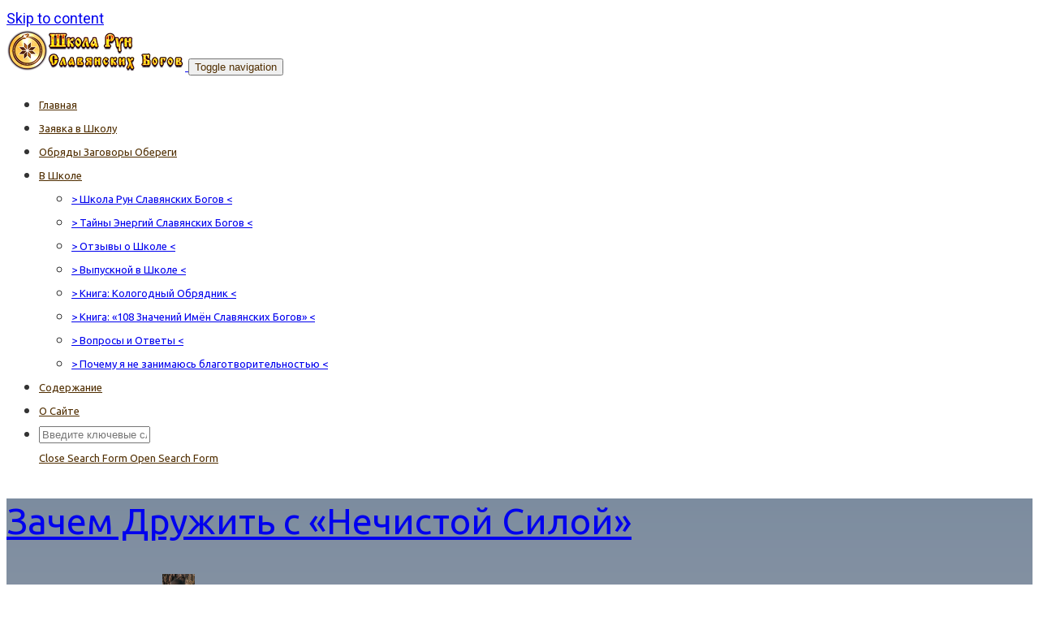

--- FILE ---
content_type: text/html; charset=UTF-8
request_url: https://vedznich.ru/zachem-druzhit-s-nechistoj-siloj/
body_size: 15506
content:
<!DOCTYPE html>
<html lang="ru-RU">
<head>
    <meta charset="UTF-8">
    <meta name="viewport" content="width=device-width, initial-scale=1">
    <link rel="pingback" href="https://vedznich.ru/xmlrpc.php">

                            <script>
                            /* You can add more configuration options to webfontloader by previously defining the WebFontConfig with your options */
                            if ( typeof WebFontConfig === "undefined" ) {
                                WebFontConfig = new Object();
                            }
                            WebFontConfig['google'] = {families: ['Roboto:100,300,400,500,700,900,100italic,300italic,400italic,500italic,700italic,900italic', 'Ubuntu:300,400,500,700,300italic,400italic,500italic,700italic']};

                            (function() {
                                var wf = document.createElement( 'script' );
                                wf.src = 'https://ajax.googleapis.com/ajax/libs/webfont/1.5.3/webfont.js';
                                wf.type = 'text/javascript';
                                wf.async = 'true';
                                var s = document.getElementsByTagName( 'script' )[0];
                                s.parentNode.insertBefore( wf, s );
                            })();
                        </script>
                        
<link rel="shortcut icon" href="https://vedznich.ru/wp-content/uploads/2018/09/logo5.png" />

	<!-- This site is optimized with the Yoast SEO plugin v15.9.2 - https://yoast.com/wordpress/plugins/seo/ -->
	<title>Зачем Дружить с &quot;Нечистой Силой&quot; &bull; Руны Славянских Богов</title>
	<meta name="description" content="Приветствую друзья с вами Ведзнич. И сегодня речь пойдет о &quot;нечистой силе&quot;. Нечистой силе в кавычках. Зачем Дружить с &quot;Нечистой Силой&quot; Совсем недавно, я" />
	<meta name="robots" content="index, follow, max-snippet:-1, max-image-preview:large, max-video-preview:-1" />
	<link rel="canonical" href="https://vedznich.ru/zachem-druzhit-s-nechistoj-siloj/" />
	<meta property="og:locale" content="ru_RU" />
	<meta property="og:type" content="article" />
	<meta property="og:title" content="Зачем Дружить с &quot;Нечистой Силой&quot; &bull; Руны Славянских Богов" />
	<meta property="og:description" content="Приветствую друзья с вами Ведзнич. И сегодня речь пойдет о &quot;нечистой силе&quot;. Нечистой силе в кавычках. Зачем Дружить с &quot;Нечистой Силой&quot; Совсем недавно, я" />
	<meta property="og:url" content="https://vedznich.ru/zachem-druzhit-s-nechistoj-siloj/" />
	<meta property="og:site_name" content="Руны Славянских Богов" />
	<meta property="article:publisher" content="https://www.facebook.com/vedznich" />
	<meta property="article:author" content="https://www.facebook.com/vedznich" />
	<meta property="article:published_time" content="2023-06-05T05:14:59+00:00" />
	<meta property="article:modified_time" content="2024-08-09T11:44:17+00:00" />
	<meta property="og:image" content="https://vedznich.ru/wp-content/uploads/2023/05/Zachem-Druzhit-s-Nechistoj-Siloj2.jpg" />
	<meta property="og:image:width" content="1280" />
	<meta property="og:image:height" content="720" />
	<meta name="twitter:card" content="summary_large_image" />
	<meta name="twitter:label1" content="Написано автором">
	<meta name="twitter:data1" content="Вадим Ведзнич">
	<meta name="twitter:label2" content="Примерное время для чтения">
	<meta name="twitter:data2" content="2 минуты">
	<script type="application/ld+json" class="yoast-schema-graph">{"@context":"https://schema.org","@graph":[{"@type":"WebSite","@id":"https://vedznich.ru/#website","url":"https://vedznich.ru/","name":"\u0420\u0443\u043d\u044b \u0421\u043b\u0430\u0432\u044f\u043d\u0441\u043a\u0438\u0445 \u0411\u043e\u0433\u043e\u0432","description":"\u0428\u043a\u043e\u043b\u0430 \u0420\u0443\u043d, \u0421\u043b\u0430\u0432\u044f\u043d\u0441\u043a\u0438\u0435 \u0411\u043e\u0433\u0438","publisher":{"@id":"https://vedznich.ru/#/schema/person/9e755f3123b09c115a5124c80389ebb1"},"potentialAction":[{"@type":"SearchAction","target":"https://vedznich.ru/?s={search_term_string}","query-input":"required name=search_term_string"}],"inLanguage":"ru-RU"},{"@type":"ImageObject","@id":"https://vedznich.ru/zachem-druzhit-s-nechistoj-siloj/#primaryimage","inLanguage":"ru-RU","url":"https://vedznich.ru/wp-content/uploads/2023/05/Zachem-Druzhit-s-Nechistoj-Siloj2.jpg","width":1280,"height":720,"caption":"\u0417\u0430\u0447\u0435\u043c \u0414\u0440\u0443\u0436\u0438\u0442\u044c \u0441 \u041d\u0435\u0447\u0438\u0441\u0442\u043e\u0439 \u0421\u0438\u043b\u043e\u0439"},{"@type":"WebPage","@id":"https://vedznich.ru/zachem-druzhit-s-nechistoj-siloj/#webpage","url":"https://vedznich.ru/zachem-druzhit-s-nechistoj-siloj/","name":"\u0417\u0430\u0447\u0435\u043c \u0414\u0440\u0443\u0436\u0438\u0442\u044c \u0441 \"\u041d\u0435\u0447\u0438\u0441\u0442\u043e\u0439 \u0421\u0438\u043b\u043e\u0439\" &bull; \u0420\u0443\u043d\u044b \u0421\u043b\u0430\u0432\u044f\u043d\u0441\u043a\u0438\u0445 \u0411\u043e\u0433\u043e\u0432","isPartOf":{"@id":"https://vedznich.ru/#website"},"primaryImageOfPage":{"@id":"https://vedznich.ru/zachem-druzhit-s-nechistoj-siloj/#primaryimage"},"datePublished":"2023-06-05T05:14:59+00:00","dateModified":"2024-08-09T11:44:17+00:00","description":"\u041f\u0440\u0438\u0432\u0435\u0442\u0441\u0442\u0432\u0443\u044e \u0434\u0440\u0443\u0437\u044c\u044f \u0441 \u0432\u0430\u043c\u0438 \u0412\u0435\u0434\u0437\u043d\u0438\u0447. \u0418 \u0441\u0435\u0433\u043e\u0434\u043d\u044f \u0440\u0435\u0447\u044c \u043f\u043e\u0439\u0434\u0435\u0442 \u043e \"\u043d\u0435\u0447\u0438\u0441\u0442\u043e\u0439 \u0441\u0438\u043b\u0435\". \u041d\u0435\u0447\u0438\u0441\u0442\u043e\u0439 \u0441\u0438\u043b\u0435 \u0432 \u043a\u0430\u0432\u044b\u0447\u043a\u0430\u0445. \u0417\u0430\u0447\u0435\u043c \u0414\u0440\u0443\u0436\u0438\u0442\u044c \u0441 \"\u041d\u0435\u0447\u0438\u0441\u0442\u043e\u0439 \u0421\u0438\u043b\u043e\u0439\" \u0421\u043e\u0432\u0441\u0435\u043c \u043d\u0435\u0434\u0430\u0432\u043d\u043e, \u044f","breadcrumb":{"@id":"https://vedznich.ru/zachem-druzhit-s-nechistoj-siloj/#breadcrumb"},"inLanguage":"ru-RU","potentialAction":[{"@type":"ReadAction","target":["https://vedznich.ru/zachem-druzhit-s-nechistoj-siloj/"]}]},{"@type":"BreadcrumbList","@id":"https://vedznich.ru/zachem-druzhit-s-nechistoj-siloj/#breadcrumb","itemListElement":[{"@type":"ListItem","position":1,"item":{"@type":"WebPage","@id":"https://vedznich.ru/","url":"https://vedznich.ru/","name":"\u0413\u043b\u0430\u0432\u043d\u0430\u044f \u0441\u0442\u0440\u0430\u043d\u0438\u0446\u0430"}},{"@type":"ListItem","position":2,"item":{"@type":"WebPage","@id":"https://vedznich.ru/zachem-druzhit-s-nechistoj-siloj/","url":"https://vedznich.ru/zachem-druzhit-s-nechistoj-siloj/","name":"\u0417\u0430\u0447\u0435\u043c \u0414\u0440\u0443\u0436\u0438\u0442\u044c \u0441 &#171;\u041d\u0435\u0447\u0438\u0441\u0442\u043e\u0439 \u0421\u0438\u043b\u043e\u0439&#187;"}}]},{"@type":"Article","@id":"https://vedznich.ru/zachem-druzhit-s-nechistoj-siloj/#article","isPartOf":{"@id":"https://vedznich.ru/zachem-druzhit-s-nechistoj-siloj/#webpage"},"author":{"@id":"https://vedznich.ru/#/schema/person/9e755f3123b09c115a5124c80389ebb1"},"headline":"\u0417\u0430\u0447\u0435\u043c \u0414\u0440\u0443\u0436\u0438\u0442\u044c \u0441 &#171;\u041d\u0435\u0447\u0438\u0441\u0442\u043e\u0439 \u0421\u0438\u043b\u043e\u0439&#187;","datePublished":"2023-06-05T05:14:59+00:00","dateModified":"2024-08-09T11:44:17+00:00","mainEntityOfPage":{"@id":"https://vedznich.ru/zachem-druzhit-s-nechistoj-siloj/#webpage"},"commentCount":0,"publisher":{"@id":"https://vedznich.ru/#/schema/person/9e755f3123b09c115a5124c80389ebb1"},"image":{"@id":"https://vedznich.ru/zachem-druzhit-s-nechistoj-siloj/#primaryimage"},"articleSection":"\u0422\u0440\u0430\u0434\u0438\u0446\u0438\u0438 \u0421\u043b\u0430\u0432\u044f\u043d","inLanguage":"ru-RU","potentialAction":[{"@type":"CommentAction","name":"Comment","target":["https://vedznich.ru/zachem-druzhit-s-nechistoj-siloj/#respond"]}]},{"@type":["Person","Organization"],"@id":"https://vedznich.ru/#/schema/person/9e755f3123b09c115a5124c80389ebb1","name":"\u0412\u0430\u0434\u0438\u043c \u0412\u0435\u0434\u0437\u043d\u0438\u0447","image":{"@type":"ImageObject","@id":"https://vedznich.ru/#personlogo","inLanguage":"ru-RU","url":"https://vedznich.ru/wp-content/uploads/2019/02/vedznich2.png","width":335,"height":335,"caption":"\u0412\u0430\u0434\u0438\u043c \u0412\u0435\u0434\u0437\u043d\u0438\u0447"},"logo":{"@id":"https://vedznich.ru/#personlogo"},"sameAs":["https://www.facebook.com/vedznich","https://www.instagram.com/vedznich/","https://www.youtube.com/channel/UCQ8aEuP-jNNhQvOqYg2q6VQ"]}]}</script>
	<!-- / Yoast SEO plugin. -->


<link rel='dns-prefetch' href='//fonts.googleapis.com' />
<link rel='dns-prefetch' href='//s.w.org' />
<link rel="alternate" type="application/rss+xml" title="Руны Славянских Богов &raquo; Лента" href="https://vedznich.ru/feed/" />
<link rel="alternate" type="application/rss+xml" title="Руны Славянских Богов &raquo; Лента комментариев" href="https://vedznich.ru/comments/feed/" />
<link rel="alternate" type="application/rss+xml" title="Руны Славянских Богов &raquo; Лента комментариев к &laquo;Зачем Дружить с &#171;Нечистой Силой&#187;&raquo;" href="https://vedznich.ru/zachem-druzhit-s-nechistoj-siloj/feed/" />
		<script type="text/javascript">
			window._wpemojiSettings = {"baseUrl":"https:\/\/s.w.org\/images\/core\/emoji\/13.0.0\/72x72\/","ext":".png","svgUrl":"https:\/\/s.w.org\/images\/core\/emoji\/13.0.0\/svg\/","svgExt":".svg","source":{"concatemoji":"https:\/\/vedznich.ru\/wp-includes\/js\/wp-emoji-release.min.js?ver=5.5.17"}};
			!function(e,a,t){var n,r,o,i=a.createElement("canvas"),p=i.getContext&&i.getContext("2d");function s(e,t){var a=String.fromCharCode;p.clearRect(0,0,i.width,i.height),p.fillText(a.apply(this,e),0,0);e=i.toDataURL();return p.clearRect(0,0,i.width,i.height),p.fillText(a.apply(this,t),0,0),e===i.toDataURL()}function c(e){var t=a.createElement("script");t.src=e,t.defer=t.type="text/javascript",a.getElementsByTagName("head")[0].appendChild(t)}for(o=Array("flag","emoji"),t.supports={everything:!0,everythingExceptFlag:!0},r=0;r<o.length;r++)t.supports[o[r]]=function(e){if(!p||!p.fillText)return!1;switch(p.textBaseline="top",p.font="600 32px Arial",e){case"flag":return s([127987,65039,8205,9895,65039],[127987,65039,8203,9895,65039])?!1:!s([55356,56826,55356,56819],[55356,56826,8203,55356,56819])&&!s([55356,57332,56128,56423,56128,56418,56128,56421,56128,56430,56128,56423,56128,56447],[55356,57332,8203,56128,56423,8203,56128,56418,8203,56128,56421,8203,56128,56430,8203,56128,56423,8203,56128,56447]);case"emoji":return!s([55357,56424,8205,55356,57212],[55357,56424,8203,55356,57212])}return!1}(o[r]),t.supports.everything=t.supports.everything&&t.supports[o[r]],"flag"!==o[r]&&(t.supports.everythingExceptFlag=t.supports.everythingExceptFlag&&t.supports[o[r]]);t.supports.everythingExceptFlag=t.supports.everythingExceptFlag&&!t.supports.flag,t.DOMReady=!1,t.readyCallback=function(){t.DOMReady=!0},t.supports.everything||(n=function(){t.readyCallback()},a.addEventListener?(a.addEventListener("DOMContentLoaded",n,!1),e.addEventListener("load",n,!1)):(e.attachEvent("onload",n),a.attachEvent("onreadystatechange",function(){"complete"===a.readyState&&t.readyCallback()})),(n=t.source||{}).concatemoji?c(n.concatemoji):n.wpemoji&&n.twemoji&&(c(n.twemoji),c(n.wpemoji)))}(window,document,window._wpemojiSettings);
		</script>
		<style type="text/css">
img.wp-smiley,
img.emoji {
	display: inline !important;
	border: none !important;
	box-shadow: none !important;
	height: 1em !important;
	width: 1em !important;
	margin: 0 .07em !important;
	vertical-align: -0.1em !important;
	background: none !important;
	padding: 0 !important;
}
</style>
	<link rel='stylesheet' id='wp-block-library-css'  href='https://vedznich.ru/wp-includes/css/dist/block-library/style.min.css?ver=5.5.17' type='text/css' media='all' />
<link rel='stylesheet' id='anycomment-custom-styles-css'  href='https://vedznich.ru/wp-content/plugins/anycomment/static/css/main-custom-ff8d10af398db140eb11af347e65f9df52e72ab90e751186372c85ed5b583198.min.css?ver=9b87b6e21a74caabf02f75b28bb0fb66' type='text/css' media='all' />
<link rel='stylesheet' id='anycomment-google-font-css'  href='https://fonts.googleapis.com/css?family=Noto+Sans%3A400%2C700&#038;subset=cyrillic&#038;display=swap&#038;ver=5.5.17' type='text/css' media='all' />
<link rel='stylesheet' id='op_map_custom-css'  href='https://vedznich.ru/wp-content/plugins/optimizePressPlusPack/css/elements/op_map.min.css?ver=1.1.10' type='text/css' media='all' />
<link rel='stylesheet' id='opst-css-style-css'  href='https://vedznich.ru/wp-content/themes/opSmartTheme/css/all.min.css?ver=1.0.10' type='text/css' media='all' />
<link rel='stylesheet' id='woocommerce_responsive_frontend_styles-css'  href='https://vedznich.ru/wp-content/themes/opSmartTheme/css/woocommerce.min.css?ver=1.0.10' type='text/css' media='all' />
<link rel='stylesheet' id='optimizepress-default-css'  href='https://vedznich.ru/wp-content/plugins/optimizePressPlugin/lib/assets/default.min.css?ver=2.5.21' type='text/css' media='all' />
<link rel='stylesheet' id='optimizepressplus-pack-css-front-all-css'  href='https://vedznich.ru/wp-content/plugins/optimizePressPlusPack/css/elements/opplus-front-all.min.css?ver=1.1.10' type='text/css' media='all' />
<script type='text/javascript' src='https://vedznich.ru/wp-includes/js/jquery/jquery.js?ver=1.12.4-wp' id='jquery-core-js'></script>
<script type='text/javascript' src='https://vedznich.ru/wp-includes/js/jquery/jquery-migrate.min.js?ver=1.4.1' id='jquery-migrate-js'></script>
<script type='text/javascript' id='optimizepress-op-jquery-base-all-js-extra'>
/* <![CDATA[ */
var OptimizePress = {"ajaxurl":"https:\/\/vedznich.ru\/wp-admin\/admin-ajax.php","SN":"optimizepress","version":"2.5.21","script_debug":".min","localStorageEnabled":"","wp_admin_page":"","op_live_editor":"","op_page_builder":"","op_create_new_page":"","imgurl":"https:\/\/vedznich.ru\/wp-content\/plugins\/optimizePressPlugin\/lib\/images\/","OP_URL":"https:\/\/vedznich.ru\/wp-content\/plugins\/optimizePressPlugin\/","OP_JS":"https:\/\/vedznich.ru\/wp-content\/plugins\/optimizePressPlugin\/lib\/js\/","OP_PAGE_BUILDER_URL":"","include_url":"https:\/\/vedznich.ru\/wp-includes\/","op_autosave_interval":"300","op_autosave_enabled":"Y","paths":{"url":"https:\/\/vedznich.ru\/wp-content\/plugins\/optimizePressPlugin\/","img":"https:\/\/vedznich.ru\/wp-content\/plugins\/optimizePressPlugin\/lib\/images\/","js":"https:\/\/vedznich.ru\/wp-content\/plugins\/optimizePressPlugin\/lib\/js\/","css":"https:\/\/vedznich.ru\/wp-content\/plugins\/optimizePressPlugin\/lib\/css\/"},"social":{"twitter":"optimizepress","facebook":"optimizepress","googleplus":"111273444733787349971"},"flowplayerHTML5":"https:\/\/vedznich.ru\/wp-content\/plugins\/optimizePressPlugin\/lib\/modules\/blog\/video\/flowplayer\/flowplayer.swf","flowplayerKey":"","flowplayerLogo":"","mediaelementplayer":"https:\/\/vedznich.ru\/wp-content\/plugins\/optimizePressPlugin\/lib\/modules\/blog\/video\/mediaelement\/","pb_unload_alert":"\u041f\u043e\u0434\u0442\u0432\u0435\u0440\u0434\u0438\u0442\u0435, \u0447\u0442\u043e \u0432\u044b \u0445\u043e\u0442\u0438\u0442\u0435 \u043f\u043e\u043a\u0438\u043d\u0443\u0442\u044c \u044d\u0442\u0443 \u0441\u0442\u0440\u0430\u043d\u0438\u0446\u0443 - \u0432\u0432\u0435\u0434\u0435\u043d\u043d\u044b\u0435 \u0434\u0430\u043d\u043d\u044b\u0435 \u043d\u0435 \u0431\u0443\u0434\u0443\u0442 \u0441\u043e\u0445\u0440\u0430\u043d\u0435\u043d\u044b.","pb_save_alert":"\u041f\u043e\u0436\u0430\u043b\u0443\u0439\u0441\u0442\u0430, \u043f\u0435\u0440\u0435\u0441\u043c\u043e\u0442\u0440\u0438\u0442\u0435 \u043f\u0430\u0440\u0430\u043c\u0435\u0442\u0440\u044b, \u043f\u043e\u0442\u043e\u043c\u0443 \u0447\u0442\u043e \u043e\u043d\u0438 \u043d\u0435 \u0441\u043c\u043e\u0433\u0443\u0442 \u0431\u044b\u0442\u044c \u0438\u0437\u043c\u0435\u043d\u0435\u043d\u044b \u0434\u043b\u044f \u044d\u0442\u043e\u0439 \u0441\u0442\u0440\u0430\u043d\u0438\u0446\u044b \u043f\u043e\u0437\u0436\u0435.","search_default":"\u041f\u043e\u0438\u0441\u043a...","ems_providers":[],"optimizemember":{"enabled":false,"version":"0"},"OP_LEADS_URL":"https:\/\/my.optimizeleads.com\/","OP_LEADS_THEMES_URL":"https:\/\/my.optimizeleads.com\/build\/themes\/","google_recaptcha_site_key":"","map":{"gmapsApiKey":""},"oppp":{"version":"1.1.10","path":"https:\/\/vedznich.ru\/wp-content\/plugins\/optimizePressPlusPack\/"}};
/* ]]> */
</script>
<script type='text/javascript' src='https://vedznich.ru/wp-content/plugins/optimizePressPlugin/lib/js/op-jquery-base-all.min.js?ver=2.5.21' id='optimizepress-op-jquery-base-all-js'></script>
<script type='text/javascript' src='https://vedznich.ru/wp-content/plugins/optimizePressPlugin/lib/js/op-front-all.min.js?ver=2.5.21' id='optimizepress-op-front-all-js'></script>
<link rel="https://api.w.org/" href="https://vedznich.ru/wp-json/" /><link rel="alternate" type="application/json" href="https://vedznich.ru/wp-json/wp/v2/posts/5650" /><link rel="EditURI" type="application/rsd+xml" title="RSD" href="https://vedznich.ru/xmlrpc.php?rsd" />
<link rel="wlwmanifest" type="application/wlwmanifest+xml" href="https://vedznich.ru/wp-includes/wlwmanifest.xml" /> 
<meta name="generator" content="WordPress 5.5.17" />
<link rel='shortlink' href='https://vedznich.ru/?p=5650' />
<link rel="alternate" type="application/json+oembed" href="https://vedznich.ru/wp-json/oembed/1.0/embed?url=https%3A%2F%2Fvedznich.ru%2Fzachem-druzhit-s-nechistoj-siloj%2F" />
<link rel="alternate" type="text/xml+oembed" href="https://vedznich.ru/wp-json/oembed/1.0/embed?url=https%3A%2F%2Fvedznich.ru%2Fzachem-druzhit-s-nechistoj-siloj%2F&#038;format=xml" />
<!-- Global site tag (gtag.js) - Google Analytics -->
<script async src="https://www.googletagmanager.com/gtag/js?id=UA-54809064-2"></script>
<script>
  window.dataLayer = window.dataLayer || [];
  function gtag(){dataLayer.push(arguments);}
  gtag('js', new Date());

  gtag('config', 'UA-54809064-2');
</script>
<!-- Yandex.Metrika counter -->
<script type="text/javascript" >
   (function(m,e,t,r,i,k,a){m[i]=m[i]||function(){(m[i].a=m[i].a||[]).push(arguments)};
   m[i].l=1*new Date();k=e.createElement(t),a=e.getElementsByTagName(t)[0],k.async=1,k.src=r,a.parentNode.insertBefore(k,a)})
   (window, document, "script", "https://mc.yandex.ru/metrika/tag.js", "ym");

   ym(48001931, "init", {
        clickmap:true,
        trackLinks:true,
        accurateTrackBounce:true,
        webvisor:true
   });
</script>
<noscript><div><img src="https://mc.yandex.ru/watch/48001931" style="position:absolute; left:-9999px;" alt="" /></div></noscript>
<!-- /Yandex.Metrika counter -->
        <!--[if (gte IE 6)&(lte IE 8)]>
            <script type="text/javascript" src="https://vedznich.ru/wp-content/plugins/optimizePressPlugin/lib/js/selectivizr-1.0.2-min.js?ver=1.0.2"></script>
        <![endif]-->
        <!--[if lt IE 9]>
            <script src="https://vedznich.ru/wp-content/plugins/optimizePressPlugin/lib/js//html5shiv.min.js"></script>
        <![endif]-->
    <style type="text/css">.op-entry .main-sb .widget-title {
color:#502e01;
}

.op-entry .main-sb a {
color:#0e58ed;
}</style><style type="text/css">.category .op-blog-header-content {
    background-color: rgba(50,50,50,0.39);
}
.category .op-blog-post-header {
background: url('https://vedznich.ru/wp-content/uploads/2019/11/Shkola-Run-Slavjanskih-Bogov22.jpg');
background-attachment: fixed;
  background-repeat: no-repeat;
  -webkit-background-size: cover;
  -moz-background-size: cover;
  -o-background-size: cover;
  background-size: cover;
}</style><link rel="icon" href="https://vedznich.ru/wp-content/uploads/2018/10/logo3-150x150.png" sizes="32x32" />
<link rel="icon" href="https://vedznich.ru/wp-content/uploads/2018/10/logo3-300x300.png" sizes="192x192" />
<link rel="apple-touch-icon" href="https://vedznich.ru/wp-content/uploads/2018/10/logo3-300x300.png" />
<meta name="msapplication-TileImage" content="https://vedznich.ru/wp-content/uploads/2018/10/logo3-300x300.png" />
<style type="text/css" title="dynamic-css" class="options-output">.sub-menu{border-bottom-color:#005BDC;}.op-navbar{background:#ffffff;}.op-navbar{border-bottom-color:#f0f0f0;}.header-style-centered #navbar, .header-style-with-tagline #navbar{border-top-color:#f0f0f0;}.op-footer{background:#fcfcfc;}.op-footer h1, .op-footer h2, .op-footer h3, .op-footer h4, .op-footer h5, .op-footer h6, .op-footer .calendar_wrap{color:#191919;}.op-footer, .footer-copyright, .op-footer p, .op-footer ul, .op-footer{color:#6d6d6d;}.op-footer a{color:#4a91ef;}.op-footer a:hover{color:#0e58ed;}.op-footer a:active{color:#9b82ed;}.op-entry a{color:#4a91ef;}.op-entry a:hover{color:#0e58ed;}.op-entry a:active{color:#9b82ed;}.btn a, .btn, .btn-primary,
                                        .op-navbar .nav-close-wrap,
                                        .pagination > .btn,
                                        #infinite-handle span button,
                                        .woocommerce-product-search [type=submit],
                                        .woocommerce .widget_price_filter .ui-slider .ui-slider-range,
                                        .woocommerce .widget_price_filter .ui-slider .ui-slider-handle{background-color:#005BDC;}.op-read-more{border-color:#005BDC;}.btn a:hover,
                                        .btn:hover,
                                        .btn-primary:hover,
                                        .btn a:active,
                                        .btn:active,
                                        .btn-primary:active,
                                        .pagination > .btn:hover,
                                        .pagination > .btn:active,
                                        #infinite-handle span button:hover,
                                        #infinite-handle span button:active,
                                        .woocommerce-product-search [type=submit]:hover,
                                        .woocommerce-product-search [type=submit]:active,
                                        .woocommerce .widget_price_filter .ui-slider .ui-slider-range:hover,
                                        .woocommerce .widget_price_filter .ui-slider .ui-slider-range:active,
                                        .woocommerce .widget_price_filter .ui-slider .ui-slider-handle:hover,
                                        .woocommerce .widget_price_filter .ui-slider .ui-slider-handle:active,
                                        .woocommerce .widget_price_filter .price_slider_wrapper .ui-widget-content,
                                        .woocommerce .widget_price_filter .price_slider_wrapper .ui-widget-content:hover,
                                        .woocommerce .widget_price_filter .price_slider_wrapper .ui-widget-content:active{background-color:#0054cc;}.op-read-more:hover,
                                        .op-read-more:active{border-color:#0054cc;}.btn a, .btn, .btn-primary,
                            .pagination > .btn,
                            .pagination > .btn:hover,
                            .pagination > .btn:active,
                            #infinite-handle span button,
                            #infinite-handle span button:hover,
                            #infinite-handle span button:hover:active,
                            .op-navbar .nav-close-wrap,
                            .woocommerce-product-search [type=submit]{color:#ffffff;}.op-navbar .navbar-nav > .menu-item > a, .op-navbar .navbar-nav li .navbar-tagline,
                                .op-navbar .navbar-nav .menu-item .menu-item-search-link,
                                .op-navbar .navbar-nav .menu-item .op-search-form-close-button,
                                .op-navbar.navbar-default .navbar-toggle,
                                .op-search-form-top-menu {color:#502e01;} .op-navbar .navbar-nav > .menu-item:hover > a,
                                .op-navbar .navbar-nav li .navbar-tagline:hover,
                                .op-navbar .navbar-nav .menu-item .menu-item-search-link:hover,
                                .op-navbar .navbar-nav .menu-item .op-search-form-close-button:hover,
                                .op-navbar.navbar-default .navbar-toggle:hover,
                                .op-navbar .navbar-nav li .sub-menu a:hover {color:#addd44;} .op-navbar .navbar-nav > .menu-item.active a,
                                .op-navbar .navbar-nav > .menu-item.active:hover a {color:#ceab1c;} .op-small-category-link a,
                            .op-small-category-link a:hover,
                            .op-small-category-link a:focus,
                            .op-small-category-link a:active,
                            .op-small-category-link span,
                            .op-content-grid-row .op-small-category-link a,
                            .op-homepage-hero-category,
                            .op-homepage-hero-category:hover,
                            .op-homepage-hero-category:focus,
                            .op-homepage-hero-category:active{color:#ffffff;}.op-small-category-link a,
                                        .op-small-category-link a:hover,
                                        .op-small-category-link a:focus,
                                        .op-small-category-link a:active,
                                        .op-small-category-link span,
                                        .op-homepage-hero-category,
                                        .op-homepage-hero-category:hover,
                                        .op-homepage-hero-category:focus,
                                        .op-homepage-hero-category:active{background-color:#005BDC;}.navbar-brand h1{font-family:Ubuntu,Arial, Helvetica, sans-serif;text-transform:none;line-height:55px;letter-spacing:0px;font-weight:700;font-style:normal;color:#333333;font-size:40px;opacity: 1;visibility: visible;-webkit-transition: opacity 0.24s ease-in-out;-moz-transition: opacity 0.24s ease-in-out;transition: opacity 0.24s ease-in-out;}.wf-loading .navbar-brand h1{}.ie.wf-loading .navbar-brand h1{}.navbar-tagline{font-family:Ubuntu,Arial, Helvetica, sans-serif;text-transform:none;line-height:29px;letter-spacing:0px;font-weight:500;font-style:normal;color:#333333;font-size:18px;opacity: 1;visibility: visible;-webkit-transition: opacity 0.24s ease-in-out;-moz-transition: opacity 0.24s ease-in-out;transition: opacity 0.24s ease-in-out;}.wf-loading .navbar-tagline{}.ie.wf-loading .navbar-tagline{}.op-hero-area h1,
                .op-hero-area .op-headline,
                .op-hero-area.op-blog-post .op-hero-header{font-family:Ubuntu,Arial, Helvetica, sans-serif;line-height:55px;letter-spacing:0px;font-weight:400;font-style:normal;color:#ffffff;font-size:45px;opacity: 1;visibility: visible;-webkit-transition: opacity 0.24s ease-in-out;-moz-transition: opacity 0.24s ease-in-out;transition: opacity 0.24s ease-in-out;}.wf-loading .op-hero-area h1,.wf-loading 
                .op-hero-area .op-headline,.wf-loading 
                .op-hero-area.op-blog-post .op-hero-header{}.ie.wf-loading .op-hero-area h1,.ie.wf-loading 
                .op-hero-area .op-headline,.ie.wf-loading 
                .op-hero-area.op-blog-post .op-hero-header{}body, p{font-family:Roboto,Arial, Helvetica, sans-serif;line-height:29px;letter-spacing:0px;font-weight:400;font-style:normal;color:#333333;font-size:18px;opacity: 1;visibility: visible;-webkit-transition: opacity 0.24s ease-in-out;-moz-transition: opacity 0.24s ease-in-out;transition: opacity 0.24s ease-in-out;}.wf-loading body,.wf-loading  p{}.ie.wf-loading body,.ie.wf-loading  p{}.op-navbar .navbar-nav .menu-item a{font-family:Ubuntu,Arial, Helvetica, sans-serif;text-align:left;line-height:20px;letter-spacing:0px;font-weight:400;font-style:normal;font-size:13px;opacity: 1;visibility: visible;-webkit-transition: opacity 0.24s ease-in-out;-moz-transition: opacity 0.24s ease-in-out;transition: opacity 0.24s ease-in-out;}.wf-loading .op-navbar .navbar-nav .menu-item a{}.ie.wf-loading .op-navbar .navbar-nav .menu-item a{}h1,.op-entry h1{font-family:Ubuntu,Arial, Helvetica, sans-serif;line-height:45px;letter-spacing:0px;font-weight:500;font-style:normal;color:#064b97;font-size:30px;opacity: 1;visibility: visible;-webkit-transition: opacity 0.24s ease-in-out;-moz-transition: opacity 0.24s ease-in-out;transition: opacity 0.24s ease-in-out;}.wf-loading h1,.wf-loading .op-entry h1{}.ie.wf-loading h1,.ie.wf-loading .op-entry h1{}h2,.op-entry h2,.woocommerce-Reviews-title,.comment-reply-title{font-family:Ubuntu,Arial, Helvetica, sans-serif;line-height:39px;letter-spacing:0px;font-weight:500;font-style:normal;color:#333333;font-size:26px;opacity: 1;visibility: visible;-webkit-transition: opacity 0.24s ease-in-out;-moz-transition: opacity 0.24s ease-in-out;transition: opacity 0.24s ease-in-out;}.wf-loading h2,.wf-loading .op-entry h2,.wf-loading .woocommerce-Reviews-title,.wf-loading .comment-reply-title{}.ie.wf-loading h2,.ie.wf-loading .op-entry h2,.ie.wf-loading .woocommerce-Reviews-title,.ie.wf-loading .comment-reply-title{}h3,.op-entry h3{font-family:Ubuntu,Arial, Helvetica, sans-serif;line-height:33px;letter-spacing:0px;font-weight:700;font-style:normal;color:#333333;font-size:22px;opacity: 1;visibility: visible;-webkit-transition: opacity 0.24s ease-in-out;-moz-transition: opacity 0.24s ease-in-out;transition: opacity 0.24s ease-in-out;}.wf-loading h3,.wf-loading .op-entry h3{}.ie.wf-loading h3,.ie.wf-loading .op-entry h3{}h4,.op-entry h4{font-family:Ubuntu,Arial, Helvetica, sans-serif;line-height:30px;letter-spacing:0px;font-weight:400;font-style:normal;color:#333333;font-size:20px;opacity: 1;visibility: visible;-webkit-transition: opacity 0.24s ease-in-out;-moz-transition: opacity 0.24s ease-in-out;transition: opacity 0.24s ease-in-out;}.wf-loading h4,.wf-loading .op-entry h4{}.ie.wf-loading h4,.ie.wf-loading .op-entry h4{}h5,.op-entry h5{font-family:Ubuntu,Arial, Helvetica, sans-serif;line-height:27px;letter-spacing:0px;font-weight:700;font-style:normal;color:#333333;font-size:16px;opacity: 1;visibility: visible;-webkit-transition: opacity 0.24s ease-in-out;-moz-transition: opacity 0.24s ease-in-out;transition: opacity 0.24s ease-in-out;}.wf-loading h5,.wf-loading .op-entry h5{}.ie.wf-loading h5,.ie.wf-loading .op-entry h5{}h6,.op-entry h6{font-family:Ubuntu,Arial, Helvetica, sans-serif;line-height:24px;letter-spacing:0px;font-weight:400;font-style:normal;color:#333333;font-size:14px;opacity: 1;visibility: visible;-webkit-transition: opacity 0.24s ease-in-out;-moz-transition: opacity 0.24s ease-in-out;transition: opacity 0.24s ease-in-out;}.wf-loading h6,.wf-loading .op-entry h6{}.ie.wf-loading h6,.ie.wf-loading .op-entry h6{}.op-homepage-hero-button,
                            .op-homepage-hero-button:hover,
                            .op-homepage-hero-button:active,
                            .op-homepage-hero-button:focus{color:#ffffff;}.op-homepage-hero-button-style-2{border-color:#ffffff;}.op-homepage-hero{background-size:cover;background-position:center center;background-image:url('https://vedznich.ru/wp-content/uploads/2019/11/Shkola-Run-Slavjanskih-Bogov22.jpg');}.op-homepage-hero-container{background-color:rgba(50,50,50,0.39);}.op-homepage-hero, .op-homepage-hero-content, .op-homepage-hero-title, .op-homepage-hero-subtitle, .op-homepage-hero-excerpt{color:#ffffff;}.op-homepage-hero-title::after{background-color:#ffffff;}.op-homepage-hero-title{font-family:Ubuntu;font-weight:500;font-style:normal;opacity: 1;visibility: visible;-webkit-transition: opacity 0.24s ease-in-out;-moz-transition: opacity 0.24s ease-in-out;transition: opacity 0.24s ease-in-out;}.wf-loading .op-homepage-hero-title{}.ie.wf-loading .op-homepage-hero-title{}.op-homepage-hero-subtitle,.op-homepage-hero-excerpt{font-family:Ubuntu;font-weight:400;font-style:normal;opacity: 1;visibility: visible;-webkit-transition: opacity 0.24s ease-in-out;-moz-transition: opacity 0.24s ease-in-out;transition: opacity 0.24s ease-in-out;}.wf-loading .op-homepage-hero-subtitle,.wf-loading .op-homepage-hero-excerpt{}.ie.wf-loading .op-homepage-hero-subtitle,.ie.wf-loading .op-homepage-hero-excerpt{}.op-homepage-hero-button{font-family:Roboto;font-weight:400;font-style:normal;opacity: 1;visibility: visible;-webkit-transition: opacity 0.24s ease-in-out;-moz-transition: opacity 0.24s ease-in-out;transition: opacity 0.24s ease-in-out;}.wf-loading .op-homepage-hero-button{}.ie.wf-loading .op-homepage-hero-button{}.op-blog-post-header{background-size:cover;background-position:center center;background-image:url('https://vedznich.ru/wp-content/uploads/2019/11/Shkola-Run-Slavjanskih-Bogov22.jpg');}.op-hero-header,
                .op-hero-area .feature-title,
                .op-hero-area .op-headline,
                .op-hero-area p,
                .op-hero-layout-meta-wrap,
                .op-blog-meta-wrapper,
                .op-hero-layout-meta-wrap a{color:#ffffff;}.page .op-hero-header, .page .op-hero-area .feature-title, .page .op-hero-area .op-headline, .page .op-hero-layout-meta-wrap, .page .op-blog-meta-wrapper, .page .op-hero-layout-meta-wrap a{color:#ffffff;}</style><style type="text/css">.op-blog-post-header {background-color: #acc6e5;
                background-image: -moz-linear-gradient(top, #acc6e5 0%, #edf2ff 100%);
                background-image: -webkit-linear-gradient(top, #acc6e5 0%, #edf2ff 100%);
                background-image: linear-gradient(to bottom, #acc6e5 0%, #edf2ff 100%);
                filter: progid:DXImageTransform.Microsoft.gradient(startColorstr='#acc6e5', endColorstr='#edf2ff', GradientType=0); color: #ffffff; }.op-hero-area .feature-title {color: #ffffff; }.op-hero-area .op-headline {color: #ffffff; }.page .op-hero-area .op-headline {color: #ffffff; }.op-hero-area .op-blog-meta-wrapper {color: #ffffff; }.op-hero-area .op-hero-layout-meta-wrap a {color: #ffffff; }.op-blog-post-header .op-small-category-link a {color: ; background-color: ; }</style></head>

<body class="post-template-default single single-post postid-5650 single-format-video op-plugin op-navbar-fixed op-navbar-fixed-header-style-basic" itemscope="itemscope" itemtype="http://schema.org/WebPage">
        <div id="page" class="page-container hfeed site">
        <a class="skip-link screen-reader-text" href="#content">Skip to content</a>
        <header id="masthead" class="site-header"  itemscope="itemscope" itemtype="http://schema.org/WPHeader" role="banner">
            <nav class="op-navbar navbar navbar-default op-navbar-fixed op-navbar-fixed-header-style-basic header-style-basic" itemscope="itemscope" itemtype="http://schema.org/SiteNavigationElement" role="navigation">
                                <div class="container op-container">
                    <div class="navbar-header">
                        <a class="navbar-brand" href="https://vedznich.ru/">
                            <img src="https://vedznich.ru/wp-content/uploads/2018/10/logo-shkoly-run1_1.png" srcset="https://vedznich.ru/wp-content/uploads/2018/10/logo-shkoly-run1_1.png 1x, https://vedznich.ru/wp-content/uploads/2018/10/logo-shkoly-run2_2.png 2x" title="Руны Славянских Богов" alt="Руны Славянских Богов" width="220" height="50">                        </a>
                        <button type="button" class="navbar-toggle collapsed glyphicon glyphicon-menu-hamburger" aria-controls="navbar">
                            <span class="sr-only">Toggle navigation</span>
                        </button>
                    </div> <!--/.navbar-header -->
                    <div id="navbar" class="pull-right navbar-menu">
                        <div class="nav-close-wrap text-right ">
                            <span class="glyphicon glyphicon-remove closenav"></span>
                        </div>
                        <div class="menu-menyu-container"><ul id="menu-menyu" class="nav navbar-nav"><li id="menu-item-1416" class="menu-item menu-item-type-custom menu-item-object-custom menu-item-home menu-item-1416"><a href="https://vedznich.ru">Главная</a></li>
<li id="menu-item-6194" class="menu-item menu-item-type-custom menu-item-object-custom menu-item-6194"><a href="https://rodaslov.com/showcase?utm_source=sait&#038;utm_medium=vedzru">Заявка в Школу</a></li>
<li id="menu-item-6105" class="menu-item menu-item-type-custom menu-item-object-custom menu-item-6105"><a href="https://rodaslov.com/slavjanskie-obrjady-zagovory-oberegi?utm_source=sait&#038;utm_medium=vedzru">Обряды Заговоры Обереги</a></li>
<li id="menu-item-1426" class="menu-item menu-item-type-post_type menu-item-object-page menu-item-has-children menu-item-1426"><a href="https://vedznich.ru/o-sajte/">В Школе</a>
<ul class="sub-menu">
	<li id="menu-item-6195" class="menu-item menu-item-type-custom menu-item-object-custom menu-item-6195"><a href="https://rodaslov.com/showcase?utm_source=sait&#038;utm_medium=vedzru">> Школа Рун Славянских Богов <</a></li>
	<li id="menu-item-5982" class="menu-item menu-item-type-post_type menu-item-object-page menu-item-5982"><a href="https://vedznich.ru/nachalo/">> Тайны Энергий Славянских Богов <</a></li>
	<li id="menu-item-1788" class="menu-item menu-item-type-post_type menu-item-object-post menu-item-1788"><a href="https://vedznich.ru/otzyvy-o-shkole-run-slavyanskih-bogov/">> Отзывы о Школе <</a></li>
	<li id="menu-item-1789" class="menu-item menu-item-type-post_type menu-item-object-post menu-item-1789"><a href="https://vedznich.ru/vypusknoj-v-shkole-run-slavyanskih-bogov/">> Выпускной в Школе <</a></li>
	<li id="menu-item-5979" class="menu-item menu-item-type-post_type menu-item-object-page menu-item-5979"><a href="https://vedznich.ru/kniga-kologodnyj-obrjadnik/">> Книга: Кологодный Обрядник <</a></li>
	<li id="menu-item-6000" class="menu-item menu-item-type-custom menu-item-object-custom menu-item-6000"><a href="https://rodaslov.com/book108?utm_source=sait&#038;utm_medium=vedzru">> Книга: &#171;108 Значений Имён Славянских Богов&#187; <</a></li>
	<li id="menu-item-5984" class="menu-item menu-item-type-custom menu-item-object-custom menu-item-5984"><a href="https://vedznich.ru/voprosy-i-otvety-razgovor-s-podpischikami/">> Вопросы и Ответы <</a></li>
	<li id="menu-item-5985" class="menu-item menu-item-type-custom menu-item-object-custom menu-item-5985"><a href="https://vedznich.ru/pochemu-ya-ne-zanimayus-blagotvoritelnostyu/">> Почему я не занимаюсь благотворительностью <</a></li>
</ul>
</li>
<li id="menu-item-2294" class="menu-item menu-item-type-post_type menu-item-object-page menu-item-2294"><a href="https://vedznich.ru/sitemap/">Содержание</a></li>
<li id="menu-item-5990" class="menu-item menu-item-type-custom menu-item-object-custom menu-item-5990"><a href="https://vedznich.ru/o-sajte/">О Сайте</a></li>

            <li class="menu-item menu-item-search-form">
                <span class="menu-item-search-form-container menu-item-search-form-item menu-item-search-toggle menu-item-hidden">
                    <form method="get" class="searchform" action="https://vedznich.ru/">
                        <div class="inline-flex">
                            <input size="15" class="op-search-form-top-menu" type="text" value="" name="s" id="s" placeholder="Введите ключевые слова для поиска и нажмите enter" />
                        </div>
                    </form>
                    <a class="op-search-form-close-button" id="op_remove_search_link" href="#">
                        <span class="glyphicon glyphicon-remove" aria-hidden="true"></span>
                        <span class="visuallyhidden">Close Search Form</span>
                    </a>
                </span>

                <span class="menu-item-search-form-item menu-item-search-link menu-item-search-toggle">
                    <a class="menu-item-search-link" id="op_search_link" href="#">
                        <span class="glyphicon glyphicon-search"></span>
                        <span class="visuallyhidden">Open Search Form</span>
                    </a>
                </span>
            </li>

            </ul></div>                    </div><!--/.nav-collapse -->
                </div> <!--/.container-fluid -->
            </nav>
        </header>
        <main id="main" class="site-content" role="main">
            
            <article id="post-5650" class="post-5650 post type-post status-publish format-video has-post-thumbnail hentry category-traditsii-slavyan post_format-post-format-video" itemscope="itemscope" itemtype="http://schema.org/BlogPosting" itemprop="blogPost">
                <div class="op-hero-area op-blog-post" role="banner">
                    <header class="op-hero-area op-blog-post-header">
    <div class="op-blog-hero-background">
                <div class="op-blog-header-content op-blog-header-content--small op-blog-header-content-img">
            <div class="container op-container">
                <div class="row">
                    <div class="col-sm-12">
                        <h1 class="op-headline" itemprop="headline"><a href="https://vedznich.ru/zachem-druzhit-s-nechistoj-siloj/">Зачем Дружить с &#171;Нечистой Силой&#187;</a></h1><div class="op-blog-meta-wrapper"><span class="op-post-date"><span class="glyphicon glyphicon-time op-list-space-right-small" aria-hidden="true"></span><time class="entry-date published updated op-list-space-right-large" datetime="2023-06-05T08:14:59+03:00" itemprop="datePublished">05.06.2023</time></span><a href="https://vedznich.ru/zachem-druzhit-s-nechistoj-siloj/#respond" class="op-comment-number"><span class="glyphicon glyphicon-comment op-list-space-right-small" aria-hidden="true"></span>0<span class="visuallyhidden">Comments</span></a>            <a class="op-list-author" href="https://vedznich.ru/author/admin/">
                <span class="op-author-avatar"><img alt='' src='https://secure.gravatar.com/avatar/faade04d840b8fee9481e8af1427bd6d?s=40&#038;d=mm&#038;r=g' srcset='https://secure.gravatar.com/avatar/faade04d840b8fee9481e8af1427bd6d?s=80&#038;d=mm&#038;r=g 2x' class='avatar img-circle author-photo photo avatar-40 photo' height='40' width='40' loading='lazy'/></span>
                <span class="op-author-by">by</span>
                <span class="op-upercase">Вадим Ведзнич</span>
            </a> </div>                    </div>
                </div>
            </div>
        </div>

        <img class="attachment-post-thumbnail size-post-thumbnail wp-post-image" src="https://vedznich.ru/wp-content/uploads/2019/11/Shkola-Run-Slavjanskih-Bogov22.jpg" alt="Зачем Дружить с &#171;Нечистой Силой&#187;" width="820" height="520" /><div class="op-blog-hero-background-image"></div><div class="post-thumbnail-placeholder"></div><style> .op-blog-post-header { background-color: #acc6e5;
                background-image: -moz-linear-gradient(top, #acc6e5 0%, #edf2ff 100%);
                background-image: -webkit-linear-gradient(top, #acc6e5 0%, #edf2ff 100%);
                background-image: linear-gradient(to bottom, #acc6e5 0%, #edf2ff 100%);
                filter: progid:DXImageTransform.Microsoft.gradient(startColorstr='#acc6e5', endColorstr='#edf2ff', GradientType=0); } .op-blog-header-content-img { background-color:rgba(50,50,50,0.39) }.op-blog-hero-background-image { background-image: url('https://vedznich.ru/wp-content/uploads/2019/11/Shkola-Run-Slavjanskih-Bogov22.jpg'); background-size: cover;background-position: center center; } </style>    </div>
</header>
                </div>

                
                <div id="primary" class="content-area">
                    
                                            <div class="op-entry container op-container right-sb">
                            <div class="row">
                                <div class="col-md-8 main-context">
                                    <div class="op-hero-video">
    </div>
<div class="entry-content" itemprop="text">
    <script src="//yastatic.net/es5-shims/0.0.2/es5-shims.min.js"></script>
<script src="//yastatic.net/share2/share.js" async="async"></script>
<div class="ya-share2" data-services="vkontakte,facebook,odnoklassniki,moimir,twitter,telegram" data-counter=""></div><p>Приветствую друзья с вами Ведзнич.<br />
И сегодня речь пойдет о &#171;нечистой силе&#187;.<br />
Нечистой силе в кавычках.<br />
Зачем Дружить с &#171;Нечистой Силой&#187;</p>
<p>Совсем недавно, я выпустил несколько видео.<br />
О Домовых, Дворовых, Леших.<br />
И ко мне пришло много вопросов.</p>
<p>Для начала я хочу объяснить вам понятие этой &#171;нечистой силы&#187;.</p>
<p>Дело в том, что нечистой силой:<br />
Домовых, Дворовых, Леших &#8212; назвали приверженцы христианской традиции.<br />
Потому что все что идет не от их бога, не от их церкви &#8212; называется нечистой.</p>
<p>Но, из моих видео вы могли понять, что они могут приносить пользу.<br />
И пользу большую.<br />
Поэтому Домовые, Дворовые, Лешие которые живут рядом вместе с нами, могут быть не только &#171;нечистой силой&#187; но и нашими соседями. Друзьями. Помощниками.</p>
<p>Теми, кто может облегчить нашу с вами жизнь.<br />
А вообще привести нас к мудрости.<br />
И в первую очередь, Духовной Мудрости.</p>
<p>Один маленький момент.</p>
<p>Они живут параллельно, параллельно с нами.<br />
И в этом и в том Мире. Воплощены в двух Мирах.<br />
Они являются как бы Проводниками. Связывающими Мир Духов. Духовный Мир.<br />
И Мир Явный, в котором мы с вами живем.</p>
<p>Поэтому если наладить связь с нашими соседями:<br />
с Домовыми, Дворовыми, Лешими…<br />
Они могут Нам очень здорово помочь именно на Духовном Пути.<br />
Чем и пользовались наши Предки.</p>
<p>Ну а приверженцы другой традиции назвали их нечистыми.<br />
То есть &#171;нечистью&#187;.<br />
Для нас же это будущие Проводники. Соседи.<br />
Друзья и Помощники &#8212; для тех кто следует Славянской Традицией.</p>
<p>А зачем и как дружить с &#171;нечистью&#187;, Домовыми, Дворовыми, Лешими я решил рассказать на Хороводе.<br />
Который начнется достаточно скоро.</p>
<p>И если вам интересна эта тема.<br />
Интересны взаимодействия с Домовыми, Дворовыми, Лешими &#8212; задавайте вопросы под этим видео.<br />
И мы вместе прикоснемся к Славянской Традиции.<br />
Следите за анонсом, он будет скоро.<span id="more-5650"></span></p>
<p><iframe width="560" height="315" src="https://www.youtube.com/embed/dhVnXcQj6aw" title="YouTube video player" frameborder="0" allow="accelerometer; autoplay; clipboard-write; encrypted-media; gyroscope; picture-in-picture; web-share" allowfullscreen=""></iframe><br />
<!--more-->    <div id="comments" class="comments-area">
		<div id="anycomment-root"></div>
<script type="text/javascript">
    AnyComment = window.AnyComment || [];
    AnyComment.WP = AnyComment.WP || [];
    AnyComment.WP.push({
        root: 'anycomment-root',        
    });
</script>    </div>

    <noscript>
		<ul></ul>    </noscript>

</p>
</div>


                <aside class="pn-art-wrap">
                    <hr>
                    <div class="row">
                        <a href="https://vedznich.ru/pomoshh-dvorovogo-po-hozyajstvu/" title="Помощь Дворового по Хозяйству" class="col-xs-6">
                            <strong>« Предыдущая публикация</strong>
                            <span class="pna-title">Помощь Дворового по Хозяйству</span>
                        </a>
                        <a href="https://vedznich.ru/onlajn-horovod-pomoshhniki-ili-nechist-nauchis-druzhit-s-domovymi-i-prochimi-duhami/" title="Онлайн Хоровод: Помощники или Нечисть? Научись Дружить с Домовыми и Прочими Духами" class="col-xs-6">
                            <strong>Следующая публикация »</strong>
                            <span class="pna-title">Онлайн Хоровод: Помощники или Нечисть? Научись Дружить с Домовыми и Прочими Духами</span>
                        </a>
                    </div> <!--// .row -->
                </aside>
                <div id="comments" class="comments-area">
		<div id="anycomment-root"></div>
<script type="text/javascript">
    AnyComment = window.AnyComment || [];
    AnyComment.WP = AnyComment.WP || [];
    AnyComment.WP.push({
        root: 'anycomment-root',        
    });
</script>    </div>

    <noscript>
		<ul></ul>    </noscript>

                                </div>
                                <div class="col-md-4 main-sb">
                                    <div id="secondary" class="widget-area" role="complementary" itemscope="itemscope" itemtype="http://schema.org/WPSideBar">
    <aside id="media_image-2" class="widget widget_media_image"><a href="https://rodaslov.com/slavjanskie-obrjady-zagovory-oberegi?utm_source=sait&#038;utm_medium=vedzru" target="_blank" rel="noopener noreferrer"><img width="300" height="169" src="https://vedznich.ru/wp-content/uploads/2024/04/Kak-Provodit-Obrjady-Usilit-Zagovory-i-Napolnit-Jenergiej-Oberegi2-300x169.jpg" class="image wp-image-6107 center-img text-align center attachment-medium size-medium" alt="Как Проводить Обряды. Усилить Заговоры и Наполнить Энергией Обереги." loading="lazy" style="max-width: 100%; height: auto;" srcset="https://vedznich.ru/wp-content/uploads/2024/04/Kak-Provodit-Obrjady-Usilit-Zagovory-i-Napolnit-Jenergiej-Oberegi2-300x169.jpg 300w, https://vedznich.ru/wp-content/uploads/2024/04/Kak-Provodit-Obrjady-Usilit-Zagovory-i-Napolnit-Jenergiej-Oberegi2-1024x576.jpg 1024w, https://vedznich.ru/wp-content/uploads/2024/04/Kak-Provodit-Obrjady-Usilit-Zagovory-i-Napolnit-Jenergiej-Oberegi2-768x432.jpg 768w, https://vedznich.ru/wp-content/uploads/2024/04/Kak-Provodit-Obrjady-Usilit-Zagovory-i-Napolnit-Jenergiej-Oberegi2-383x215.jpg 383w, https://vedznich.ru/wp-content/uploads/2024/04/Kak-Provodit-Obrjady-Usilit-Zagovory-i-Napolnit-Jenergiej-Oberegi2.jpg 1280w" sizes="(max-width: 300px) 100vw, 300px" /></a></aside><aside id="search-2" class="widget widget_search"><form method="get" id="searchform" class="searchform" action="https://vedznich.ru">
    <p>
        <input type="text" name="s" id="s" value="" size="22" class="form-control" placeholder="Поиск">
    </p>
    <p>
        <input name="submit" type="submit" id="searchsubmit" value="Поиск" class="btn btn-primary">
    </p>
</form>
</aside><aside id="media_image-5" class="widget widget_media_image"><a href="https://rodaslov.com/book108?utm_source=sait&#038;utm_medium=vedzru" target="_blank" rel="noopener noreferrer"><img width="264" height="300" src="https://vedznich.ru/wp-content/uploads/2020/06/imena-slavjanskih-bogov33-264x300.jpg" class="image wp-image-3789 center-img text-align center attachment-medium size-medium" alt="108 значений имён Славянских Богов" loading="lazy" style="max-width: 100%; height: auto;" srcset="https://vedznich.ru/wp-content/uploads/2020/06/imena-slavjanskih-bogov33-264x300.jpg 264w, https://vedznich.ru/wp-content/uploads/2020/06/imena-slavjanskih-bogov33.jpg 300w" sizes="(max-width: 264px) 100vw, 264px" /></a></aside><aside id="media_image-4" class="widget widget_media_image"><a href="https://vedznich.ru/kniga-kologodnyj-obrjadnik/" target="_blank" rel="noopener noreferrer"><img width="300" height="289" src="https://vedznich.ru/wp-content/uploads/2019/11/Kologodniy_Obryadnik123-300x289.jpg" class="image wp-image-3248 center-img text-align center attachment-medium size-medium" alt="Книга" loading="lazy" style="max-width: 100%; height: auto;" /></a></aside><aside id="categories-2" class="widget widget_categories"><h2 class="widget-title">Рубрики</h2><form action="https://vedznich.ru" method="get"><label class="screen-reader-text" for="cat">Рубрики</label><select  name='cat' id='cat' class='postform' >
	<option value='-1'>Выберите рубрику</option>
	<option class="level-0" value="1">Без рубрики</option>
	<option class="level-0" value="32">Боги Славян</option>
	<option class="level-0" value="35">Записи Вебинаров</option>
	<option class="level-0" value="34">Обереги</option>
	<option class="level-0" value="29">Обряды</option>
	<option class="level-0" value="31">Советы Ведуна</option>
	<option class="level-0" value="33">Традиции Славян</option>
</select>
</form>
<script type="text/javascript">
/* <![CDATA[ */
(function() {
	var dropdown = document.getElementById( "cat" );
	function onCatChange() {
		if ( dropdown.options[ dropdown.selectedIndex ].value > 0 ) {
			dropdown.parentNode.submit();
		}
	}
	dropdown.onchange = onCatChange;
})();
/* ]]> */
</script>

			</aside>
		<aside id="recent-posts-2" class="widget widget_recent_entries">
		<h2 class="widget-title">Свежие записи</h2>
		<ul>
											<li>
					<a href="https://vedznich.ru/bogi-dreva-vishnya-itogi/">Боги Древа Вишня &#8212; Итоги</a>
									</li>
											<li>
					<a href="https://vedznich.ru/kreshhenie-ili-vodosvet-magiya-vody/">Крещение или Водосвет &#8212; Магия Воды</a>
									</li>
											<li>
					<a href="https://vedznich.ru/kolyada-ili-novyj-god-v-chem-raznitsa/">Коляда или Новый Год. В чем Разница</a>
									</li>
											<li>
					<a href="https://vedznich.ru/bogi-dreva-vishnya-vvedenie/">Боги Древа Вишня &#8212; Введение</a>
									</li>
											<li>
					<a href="https://vedznich.ru/vebinar-magiya-slov-i-predskazanij-kak-poluchat-otvety-bogov/">Вебинар: Магия Слов и Предсказаний. Как Получать Ответы Богов</a>
									</li>
											<li>
					<a href="https://vedznich.ru/magiya-slov-i-predskazanij-kak-poluchat-otvety-bogov/">Магия Слов и Предсказаний. Как Получать Ответы Богов</a>
									</li>
											<li>
					<a href="https://vedznich.ru/bogi-dreva-yablonya-itogi/">Боги Древа Яблоня &#8212; Итоги</a>
									</li>
											<li>
					<a href="https://vedznich.ru/gadat-ili-predskazyvat-v-chem-raznitsa/">Гадать или Предсказывать в Чем Разница</a>
									</li>
											<li>
					<a href="https://vedznich.ru/pochemu-my-verim-predskazaniyam/">Почему мы Верим Предсказаниям</a>
									</li>
											<li>
					<a href="https://vedznich.ru/bogi-dreva-yablonya-vvedenie/">Боги Древа Яблоня &#8212; Введение</a>
									</li>
											<li>
					<a href="https://vedznich.ru/vebinar-bogi-daruyushhie-bogatstva/">Вебинар: Боги Дарующие Богатства</a>
									</li>
											<li>
					<a href="https://vedznich.ru/bogi-daruyushhie-bogatstva/">Боги Дарующие Богатства</a>
									</li>
											<li>
					<a href="https://vedznich.ru/volshebstvo-v-noch-velesa/">Волшебство в Ночь Велеса</a>
									</li>
											<li>
					<a href="https://vedznich.ru/bogi-dreva-bereza-itogi/">Боги Древа Береза &#8212; Итоги</a>
									</li>
											<li>
					<a href="https://vedznich.ru/slavyanskie-bogi-dostatka-i-bogatstva/">Славянские Боги Достатка и Богатства</a>
									</li>
											<li>
					<a href="https://vedznich.ru/smysl-slavyanskogo-bogatstva/">Смысл Славянского Богатства</a>
									</li>
											<li>
					<a href="https://vedznich.ru/bogi-dreva-bereza-vvedenie/">Боги Древа Береза &#8212; Введение</a>
									</li>
											<li>
					<a href="https://vedznich.ru/vebinar-kak-i-komu-pomogayut-svetlye-bogi/">Вебинар: Как и Кому Помогают Светлые Боги</a>
									</li>
											<li>
					<a href="https://vedznich.ru/kak-i-komu-pomogayut-svetlye-bogi/">Как и Кому Помогают Светлые Боги</a>
									</li>
											<li>
					<a href="https://vedznich.ru/svetlye-bogi-i-bogini-slavyan/">Светлые Боги и Богини Славян</a>
									</li>
					</ul>

		</aside></div><!-- #secondary -->
                                </div>
                            </div>
                        </div>
                                                        </div><!-- #primary -->
            </article>


        </main>
    </div> <!-- #page .hfeed .site -->
        <footer id="colophon" class="site-footer" role="contentinfo" itemscope="itemscope" itemtype="http://schema.org/WPFooter">
            <section class="op-footer">
                <div class="container op-container">
                    <div class="row">
                        
        <div class="col-sm-4">
                    </div>

        
        <div class="col-sm-4">
                    </div>

        
        <div class="col-sm-4">
                    </div>

                            </div>
                    <div class="row">
                        <div class="col-sm-12 text-center">
                                                    </div>
                        <div class="col-sm-12 footer-copyright">
                            <p><p style="text-align: center;"><span style="caret-color: #3d3d3d; color: #3d3d3d; font-family: Raleway, sans-serif; font-size: 15px; text-align: center;">Мы относимся к вашей стороне очень серьезно,</span><br style="caret-color: #3d3d3d; color: #3d3d3d; font-family: Raleway, sans-serif; font-size: 15px; text-align: center;" /><span style="caret-color: #3d3d3d; color: #3d3d3d; font-family: Raleway, sans-serif; font-size: 15px; text-align: center;">ваши контактные данные не будут переданы третьим лицам.</span></p>
<p style="text-align: center;"><a href="https://vedznich.ru/politika-konfidentsialnosti" target="_blank" rel="noopener"><span style="text-decoration: underline;"><span style="caret-color: #3d3d3d; color: #3d3d3d; font-family: Raleway, sans-serif; font-size: 15px; text-align: center; text-decoration: underline;">Политика конфиденциальности.</span></span></a></p>
<p style="text-align: center;"><span style="vertical-align: inherit;"><span style="vertical-align: inherit;">© 2016-2026 Ведзнич. </span><span style="vertical-align: inherit;">Все права защищены.</span></span></p></p>                                                    </div>
                    </div>
                </div>
            </section>
            <script type='text/javascript' id='anycomment-js-bundle-js-extra'>
/* <![CDATA[ */
var anyCommentApiSettings = {"postId":"5650","nonce":"a756a719dd","locale":"ru_RU","restUrl":"https:\/\/vedznich.ru\/wp-json\/anycomment\/v1\/","commentCount":"0","errors":null,"user":null,"urls":{"logout":"https:\/\/vedznich.ru\/wp-login.php?action=logout&amp;_wpnonce=42b39a5dc0&redirect_to=https:\/\/vedznich.ru\/zachem-druzhit-s-nechistoj-siloj\/#comments","postUrl":"https:\/\/vedznich.ru\/zachem-druzhit-s-nechistoj-siloj\/"},"post":{"id":5650,"permalink":"https:\/\/vedznich.ru\/zachem-druzhit-s-nechistoj-siloj\/","comments_open":true},"rating":{"value":0,"count":0,"hasRated":false},"options":{"limit":20,"isCopyright":false,"socials":{"vkontakte":{"slug":"vkontakte","url":"https:\/\/vedznich.ru\/wp-json\/anycomment\/v1\/auth\/vkontakte?redirect=https:\/\/vedznich.ru\/zachem-druzhit-s-nechistoj-siloj\/","label":"VK","color":"#4a76a8","visible":false},"twitter":{"slug":"twitter","url":"https:\/\/vedznich.ru\/wp-json\/anycomment\/v1\/auth\/twitter?redirect=https:\/\/vedznich.ru\/zachem-druzhit-s-nechistoj-siloj\/","label":"Twitter","color":"#1da1f2","visible":false},"facebook":{"slug":"facebook","url":"https:\/\/vedznich.ru\/wp-json\/anycomment\/v1\/auth\/facebook?redirect=https:\/\/vedznich.ru\/zachem-druzhit-s-nechistoj-siloj\/","label":"Facebook","color":"#3b5998","visible":false},"google":{"slug":"google","url":"https:\/\/vedznich.ru\/wp-json\/anycomment\/v1\/auth\/google?redirect=https:\/\/vedznich.ru\/zachem-druzhit-s-nechistoj-siloj\/","label":"Google","color":"#db4437","visible":true},"github":{"slug":"github","url":"https:\/\/vedznich.ru\/wp-json\/anycomment\/v1\/auth\/github?redirect=https:\/\/vedznich.ru\/zachem-druzhit-s-nechistoj-siloj\/","label":"Github","color":"#24292e","visible":false},"odnoklassniki":{"slug":"odnoklassniki","url":"https:\/\/vedznich.ru\/wp-json\/anycomment\/v1\/auth\/odnoklassniki?redirect=https:\/\/vedznich.ru\/zachem-druzhit-s-nechistoj-siloj\/","label":"\u041e\u0434\u043d\u043e\u043a\u043b\u0430\u0441\u0441\u043d\u0438\u043a\u0438","color":"#ee8208","visible":true},"twitch":{"slug":"twitch","url":"https:\/\/vedznich.ru\/wp-json\/anycomment\/v1\/auth\/twitch?redirect=https:\/\/vedznich.ru\/zachem-druzhit-s-nechistoj-siloj\/","label":"Twitch","color":"#6441a4","visible":false},"dribbble":{"slug":"dribbble","url":"https:\/\/vedznich.ru\/wp-json\/anycomment\/v1\/auth\/dribbble?redirect=https:\/\/vedznich.ru\/zachem-druzhit-s-nechistoj-siloj\/","label":"Dribbble","color":"#ea4c89","visible":false},"yandex":{"slug":"yandex","url":"https:\/\/vedznich.ru\/wp-json\/anycomment\/v1\/auth\/yandex?redirect=https:\/\/vedznich.ru\/zachem-druzhit-s-nechistoj-siloj\/","label":"\u042f\u043d\u0434\u0435\u043a\u0441","color":"#f90000","visible":true},"mailru":{"slug":"mailru","url":"https:\/\/vedznich.ru\/wp-json\/anycomment\/v1\/auth\/mailru?redirect=https:\/\/vedznich.ru\/zachem-druzhit-s-nechistoj-siloj\/","label":"Mail.Ru","color":"#005ff9","visible":true},"steam":{"slug":"steam","url":"https:\/\/vedznich.ru\/wp-json\/anycomment\/v1\/auth\/steam?redirect=https:\/\/vedznich.ru\/zachem-druzhit-s-nechistoj-siloj\/","label":"Steam","color":"#171A21","visible":false},"yahoo":{"slug":"yahoo","url":"https:\/\/vedznich.ru\/wp-json\/anycomment\/v1\/auth\/yahoo?redirect=https:\/\/vedznich.ru\/zachem-druzhit-s-nechistoj-siloj\/","label":"Yahoo","color":"#430297","visible":false},"wordpress":{"slug":"wordpress","url":"https:\/\/vedznich.ru\/wp-login.php?redirect_to=https%3A%2F%2Fvedznich.ru%2Fzachem-druzhit-s-nechistoj-siloj%2F%23comments","label":"WordPress","visible":false}},"sort_order":"desc","guestInputs":["name","email"],"isShowUpdatedInfo":true,"isNotifySubscribers":false,"isShowProfileUrl":true,"isShowImageAttachments":true,"isShowVideoAttachments":false,"isShowTwitterEmbeds":false,"isModerateFirst":false,"userAgreementLink":"https:\/\/vedznich.ru\/politika-konfidentsialnosti","notifyOnNewComment":false,"intervalCommentsCheck":"10","isLoadOnScroll":true,"isFormTypeAll":true,"isFormTypeGuests":false,"isFormTypeSocials":false,"isFormTypeWordpress":false,"isFileUploadAllowed":false,"isGuestCanUpload":null,"fileMimeTypes":"image\/*, .pdf","fileLimit":"5","fileMaxSize":"1.5","fileUploadLimit":"900","isRatingOn":false,"isReadMoreOn":true,"commentRating":"likes","dateFormat":"relative","isEditorOn":false,"editorToolbarOptions":[],"reCaptchaOn":false,"reCaptchaUserAll":false,"reCaptchaUserGuest":true,"reCaptchaUserAuth":false,"reCaptchaSiteKey":null,"reCaptchaTheme":"light","reCaptchaPosition":"bottomright"},"i18":{"error_generic":"\u0423\u043f\u0441, \u0447\u0442\u043e-\u0442\u043e \u043f\u043e\u0448\u043b\u043e \u043d\u0435 \u0442\u0430\u043a. \u041f\u043e\u043f\u0440\u043e\u0431\u0443\u0439\u0442\u0435 \u043f\u0435\u0440\u0435\u0437\u0430\u0433\u0440\u0443\u0437\u0438\u0442\u044c \u0441\u0442\u0440\u0430\u043d\u0438\u0446\u0443.","loading":"\u0417\u0430\u0433\u0440\u0443\u0437\u043a\u0430...","load_more":"\u0417\u0430\u0433\u0440\u0443\u0437\u0438\u0442\u044c \u0435\u0449\u0435","waiting_moderation":"\u041e\u0436\u0438\u0434\u0430\u0435\u0442 \u043c\u043e\u0434\u0435\u0440\u0430\u0446\u0438\u044e","edited":"\u0418\u0437\u043c\u0435\u043d\u0435\u043d","button_send":"\u041e\u0442\u043f\u0440\u0430\u0432\u0438\u0442\u044c","button_save":"\u0421\u043e\u0445\u0440\u0430\u043d\u0438\u0442\u044c","button_reply":"\u041e\u0442\u0432\u0435\u0442\u0438\u0442\u044c","sorting":"\u0421\u043e\u0440\u0442\u0438\u0440\u043e\u0432\u043a\u0430","sort_by":"\u0421\u043d\u0430\u0447\u0430\u043b\u0430","sort_oldest":"\u0441\u0442\u0430\u0440\u044b\u0435","sort_newest":"\u043d\u043e\u0432\u044b\u0435","reply_to":"\u043e\u0442\u0432\u0435\u0442 \u0434\u043b\u044f","editing":"\u0438\u0437\u043c\u0435\u043d\u0435\u043d\u0438\u0435","add_comment":"\u0412\u0430\u0448 \u043a\u043e\u043c\u043c\u0435\u043d\u0442\u0430\u0440\u0438\u0439...","no_comments":"\u041f\u043e\u043a\u0430 \u0435\u0449\u0435 \u043d\u0435 \u0431\u044b\u043b\u043e \u043a\u043e\u043c\u043c\u0435\u043d\u0442\u0430\u0440\u0438\u0435\u0432","footer_copyright":"\u0414\u043e\u0431\u0430\u0432\u0438\u0442\u044c AnyComment \u043d\u0430 \u0441\u0432\u043e\u0439 \u0441\u0430\u0439\u0442","reply":"\u041e\u0442\u0432\u0435\u0442\u0438\u0442\u044c","edit":"\u0418\u0437\u043c\u0435\u043d\u0438\u0442\u044c","delete":"\u0423\u0434\u0430\u043b\u0438\u0442\u044c","comments_closed":"\u041a\u043e\u043c\u043c\u0435\u043d\u0442\u0430\u0440\u0438\u0438 \u0437\u0430\u043a\u0440\u044b\u0442\u044b.","subscribed":"\u041f\u0440\u043e\u0432\u0435\u0440\u044c\u0442\u0435 \u0432\u0430\u0448\u0443 \u043f\u043e\u0447\u0442\u0443, \u0447\u0442\u043e\u0431\u044b \u043f\u043e\u0434\u0442\u0432\u0435\u0440\u0434\u0438\u0442\u044c \u043f\u043e\u0434\u043f\u0438\u0441\u043a\u0443","subscribe":"\u041f\u043e\u0434\u043f\u0438\u0441\u0430\u0442\u044c\u0441\u044f","subscribe_pre_paragraph":"\u0412\u044b \u043c\u043e\u0436\u0435\u0442\u0435 \u043f\u043e\u0434\u043f\u0438\u0441\u0430\u0442\u044c\u0441\u044f \u043d\u0430 \u043d\u043e\u0432\u044b\u0435 \u043a\u043e\u043c\u043c\u0435\u043d\u0442\u0430\u0440\u0438\u0438 \u043a \u044d\u0442\u043e\u043c\u0443 \u043f\u043e\u0441\u0442\u0443, \u0443\u043a\u0430\u0437\u0430\u0432 \u0441\u0432\u043e\u044e \u043f\u043e\u0447\u0442\u0443 \u0432 \u043f\u043e\u043b\u0435 \u043d\u0438\u0436\u0435:","cancel":"\u041e\u0442\u043c\u0435\u043d\u0438\u0442\u044c","quick_login":"\u0411\u044b\u0441\u0442\u0440\u044b\u0439 \u0432\u0445\u043e\u0434","guest":"\u0413\u043e\u0441\u0442\u044c","login":"\u0412\u043e\u0439\u0442\u0438","logout":"\u0412\u044b\u0439\u0442\u0438","comment_waiting_moderation":"\u041a\u043e\u043c\u043c\u0435\u043d\u0442\u0430\u0440\u0438\u0439 \u0431\u0443\u0434\u0435\u0442 \u043f\u043e\u043a\u0430\u0437\u0430\u043d \u043f\u043e\u0441\u043b\u0435 \u0440\u0430\u0441\u0441\u043c\u043e\u0442\u0440\u0435\u043d\u0438\u044f \u043c\u043e\u0434\u0435\u0440\u0430\u0442\u043e\u0440\u043e\u043c.","new_comment_was_added":"\u0411\u044b\u043b \u0434\u043e\u0431\u0430\u0432\u043b\u0435\u043d \u043d\u043e\u0432\u044b\u0439 \u043a\u043e\u043c\u043c\u0435\u043d\u0442\u0430\u0440\u0438\u0439","author":"\u0410\u0432\u0442\u043e\u0440","name":"\u0418\u043c\u044f","email":"\u041f\u043e\u0447\u0442\u0430","website":"\u0412\u0435\u0431-\u0441\u0430\u0439\u0442","already_rated":"\u0412\u044b \u0443\u0436\u0435 \u0433\u043e\u043b\u043e\u0441\u043e\u0432\u0430\u043b\u0438","accept_user_agreement":"\u042f \u0434\u0430\u044e \u0441\u043e\u0433\u043b\u0430\u0441\u0438\u0435 \u043d\u0430 \u043e\u0431\u0440\u0430\u0431\u043e\u0442\u043a\u0443 <a href=\"https:\/\/vedznich.ru\/politika-konfidentsialnosti\" target=\"_blank\" >\u043f\u0435\u0440\u0441\u043e\u043d\u0430\u043b\u044c\u043d\u044b\u0445 \u0434\u0430\u043d\u043d\u044b\u0445<\/a>","upload_file":"\u0417\u0430\u0433\u0440\u0443\u0437\u0438\u0442\u044c \u0444\u0430\u0439\u043b","file_upload_in_progress":"\u0418\u0434\u0435\u0442 \u0437\u0430\u0433\u0440\u0443\u0437\u043a\u0430...","file_uploaded":"\u0417\u0430\u0433\u0440\u0443\u0436\u0435\u043d\u043e!","file_too_big":"\u0424\u0430\u0439\u043b %s \u0441\u043b\u0438\u0448\u043a\u043e\u043c \u0431\u043e\u043b\u044c\u0448\u043e\u0439","file_limit":"\u0412\u044b \u043c\u043e\u0436\u0435\u0442\u0435 \u0437\u0430\u0433\u0440\u0443\u0437\u0438\u0442\u044c \u043c\u0430\u043a\u0441\u0438\u043c\u0443\u043c 5 \u0444\u0430\u0439\u043b(-\u043e\u0432)","file_not_selected_or_extension":"\u041d\u0435 \u0432\u044b\u0431\u0440\u0430\u043d\u044b \u0444\u0430\u0439\u043b\u044b \u0438\u043b\u0438 \u043d\u0435 \u043f\u0440\u0430\u0432\u0438\u043b\u044c\u043d\u043e\u0435 \u0440\u0430\u0441\u0448\u0438\u0440\u0435\u043d\u0438\u0435","read_more":"\u0427\u0438\u0442\u0430\u0442\u044c \u043f\u043e\u043b\u043d\u043e\u0441\u0442\u044c\u044e","show_less":"\u0421\u0432\u0435\u0440\u043d\u0443\u0442\u044c","hide_this_message":"\u0421\u043a\u0440\u044b\u0442\u044c \u044d\u0442\u043e \u0441\u043e\u043e\u0431\u0449\u0435\u043d\u0438\u0435","login_with":"\u0412\u043e\u0439\u0442\u0438 \u0441","or_as_guest":"\u0438\u043b\u0438 \u043a\u0430\u043a \u0433\u043e\u0441\u0442\u044c:","comments_count":"\u041a\u043e\u043c\u043c\u0435\u043d\u0442\u0430\u0440\u0438\u0435\u0432:","lighbox_close":"\u0417\u0430\u043a\u0440\u044b\u0442\u044c (Esc)","lighbox_left_arrow":"\u041f\u0440\u0435\u0434\u044b\u0434\u0443\u0449\u0430\u044f (\u043b\u0435\u0432\u0430\u044f \u0441\u0442\u0440\u0435\u043b\u043a\u0430)","lighbox_right_arrow":"\u0421\u043b\u0435\u0434\u0443\u044e\u0449\u0430\u044f (\u043f\u0440\u0430\u0432\u0430\u044f \u0441\u0442\u0440\u0435\u043b\u043a\u0430)","lighbox_image_count_separator":" \u0438\u0437 "}};
/* ]]> */
</script>
<script type='text/javascript' async="async" src='https://vedznich.ru/wp-content/plugins/anycomment/static/js/main.min.js?ver=9b87b6e21a74caabf02f75b28bb0fb66' id='anycomment-js-bundle-js'></script>
<script type='text/javascript' src='https://vedznich.ru/wp-includes/js/jquery/ui/core.min.js?ver=1.11.4' id='jquery-ui-core-js'></script>
<script type='text/javascript' src='https://vedznich.ru/wp-includes/js/jquery/ui/widget.min.js?ver=1.11.4' id='jquery-ui-widget-js'></script>
<script type='text/javascript' src='https://vedznich.ru/wp-includes/js/jquery/ui/accordion.min.js?ver=1.11.4' id='jquery-ui-accordion-js'></script>
<script type='text/javascript' src='https://vedznich.ru/wp-content/plugins/optimizePressPlusPack/js/elements/opplus-front-all.min.js?ver=1.1.10' id='optimizepressplus-pack-js-front-all-js'></script>
<script type='text/javascript' src='https://vedznich.ru/wp-content/themes/opSmartTheme/js/all.min.js?ver=1.0.10' id='opst-js-script-js'></script>
<script type='text/javascript' src='https://vedznich.ru/wp-includes/js/comment-reply.min.js?ver=5.5.17' id='comment-reply-js'></script>
<script type='text/javascript' src='https://vedznich.ru/wp-includes/js/wp-embed.min.js?ver=5.5.17' id='wp-embed-js'></script>
        </footer>
</body>
</html>
